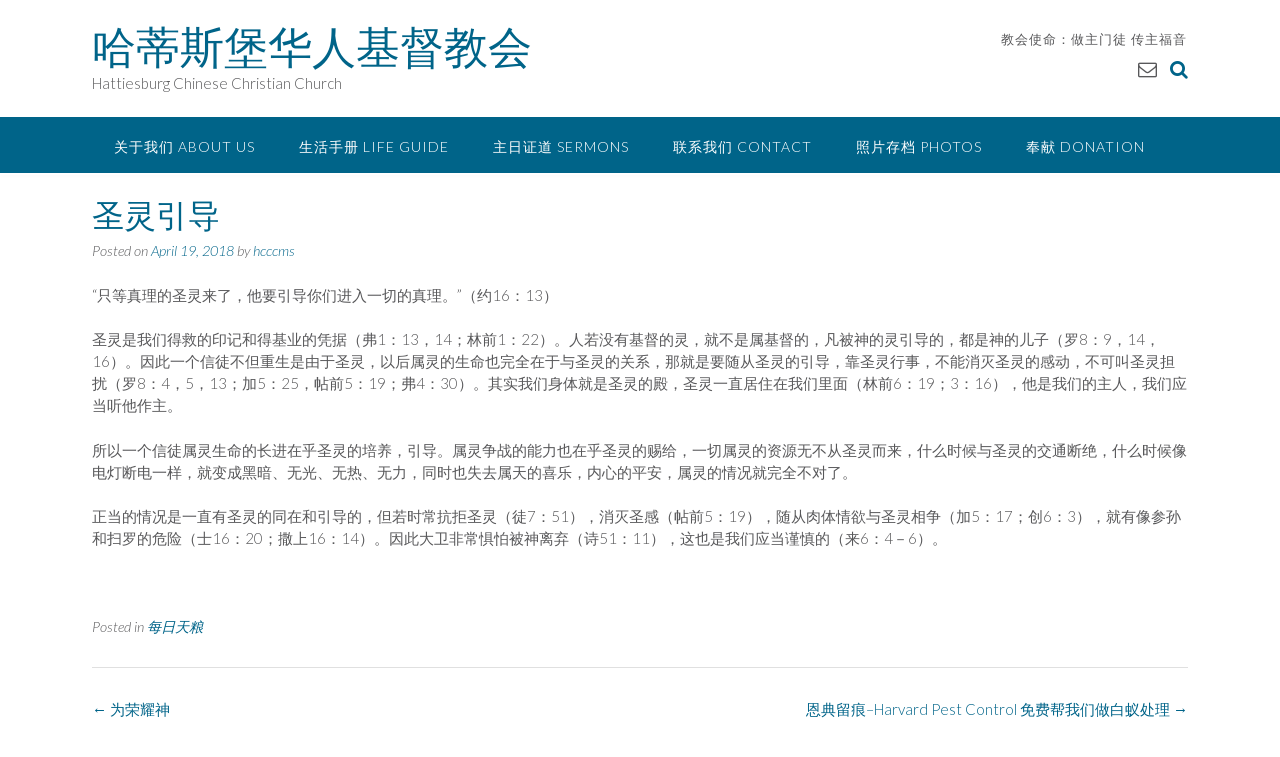

--- FILE ---
content_type: text/css
request_url: http://hccc-ms.org/wp-content/uploads/hurrytimer/css/43ab40c1957dd558.css?ver=6.2.8
body_size: 861
content:
[class~="hurrytimer-campaign"] {
  line-height: normal;
  text-align: center;
  padding: 10px 0; }
  [class~="hurrytimer-campaign"] * {
    line-height: normal; }

.hurryt-loading {
  display: none !important; }

.hurrytimer-timer {
  display: flex;
  align-items: baseline;
  justify-content: center;
  flex-wrap: wrap; }

.hurrytimer-headline {
  color: #333;
  display: block;
  margin: 5px auto; }

.hurrytimer-timer-block {
  position: relative;
  display: flex;
  margin-right: 5px;
  flex-direction: column;
  align-items: center;
  justify-content: center;
  box-sizing: content-box;
  margin-bottom: 10px;
  margin-left: 5px; }
  .hurrytimer-timer-block:last-child {
    margin-right: 0; }
  .hurrytimer-timer-block:first-child {
    margin-left: 0; }

.hurrytimer-sticky {
  margin: auto !important;
  width: 100%;
  background: #fff;
  left: 0;
  right: 0;
  z-index: 9999;
  position: fixed;
  box-shadow: 1px 1px 2px rgba(0, 0, 0, 0.05); }
  .hurrytimer-sticky.is-off {
    position: relative;
    z-index: 0; }

.admin-bar:not(.wp-admin) .hurrytimer-sticky {
  z-index: 999999; }

.hurrytimer-sticky-inner {
  max-width: 1200px;
  margin: auto;
  text-align: center;
  padding-left: 5px;
  padding-right: 5px; }

.hurrytimer-button {
  display: inline-block;
  text-decoration: none;
  outline: none; }

.hurrytimer-sticky-close {
  right: 10px;
  position: absolute;
  transform: translateY(-50%);
  top: 50%;
  background: none;
  border: none;
  padding: 0;
  margin: 0;
  width: 13px;
  height: 13px;
  cursor: pointer;
  display: flex; }
  .hurrytimer-sticky-close svg {
    fill: #333;
    width: 100%;
    height: 100%; }
  .hurrytimer-sticky-close:hover {
    opacity: 1;
    background: none; }

        .hurrytimer-campaign-7758{
    text-align: center;
    display: block;
    }
    
    .hurrytimer-campaign-7758 .hurrytimer-timer-digit,
    .hurrytimer-campaign-7758 .hurrytimer-timer-sep    {
    color: #000000;
    display: block;
    font-size: 35px;
    }

    .hurrytimer-campaign-7758 .hurrytimer-timer{
        justify-content:
    center    }

        .hurrytimer-campaign-7758 .hurrytimer-timer-label    {
    font-size: 12px;
    color: #000000;
    text-transform: uppercase;
    display: block;
    }

    
    
        .hurrytimer-campaign-7758 .hurrytimer-headline    {
    font-size: 30px;
    color: #000000;
        margin-bottom: 5px;

        }

    .hurrytimer-campaign-7758 .hurrytimer-button-wrap{
        margin-top: 5px;

        }
    .hurrytimer-campaign-7758 .hurrytimer-button{
    font-size: 15px;
    color: #ffffff;
    background-color: #000000;
    border-radius: 3px;
    padding: 10px 15px;
    }

    @media(max-width:425px) {
    .hurrytimer-campaign-7758 .hurrytimer-button-wrap,
    .hurrytimer-campaign-7758 .hurrytimer-headline
    {
    margin-left: 0;
    margin-right: 0;
    }
    }
    




